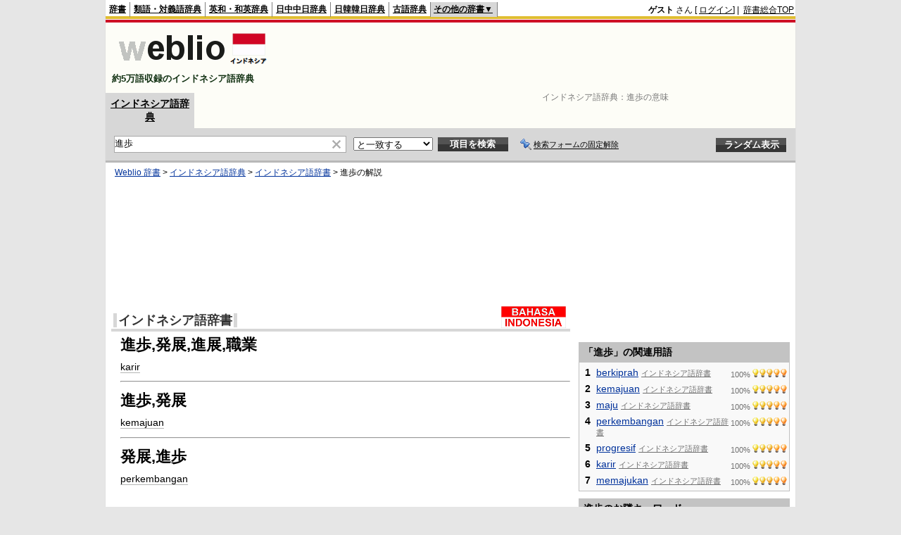

--- FILE ---
content_type: text/html; charset=utf-8
request_url: https://www.google.com/recaptcha/api2/aframe
body_size: 185
content:
<!DOCTYPE HTML><html><head><meta http-equiv="content-type" content="text/html; charset=UTF-8"></head><body><script nonce="7aJw57ZqJJFeEQFPD_jEqw">/** Anti-fraud and anti-abuse applications only. See google.com/recaptcha */ try{var clients={'sodar':'https://pagead2.googlesyndication.com/pagead/sodar?'};window.addEventListener("message",function(a){try{if(a.source===window.parent){var b=JSON.parse(a.data);var c=clients[b['id']];if(c){var d=document.createElement('img');d.src=c+b['params']+'&rc='+(localStorage.getItem("rc::a")?sessionStorage.getItem("rc::b"):"");window.document.body.appendChild(d);sessionStorage.setItem("rc::e",parseInt(sessionStorage.getItem("rc::e")||0)+1);localStorage.setItem("rc::h",'1769009823375');}}}catch(b){}});window.parent.postMessage("_grecaptcha_ready", "*");}catch(b){}</script></body></html>